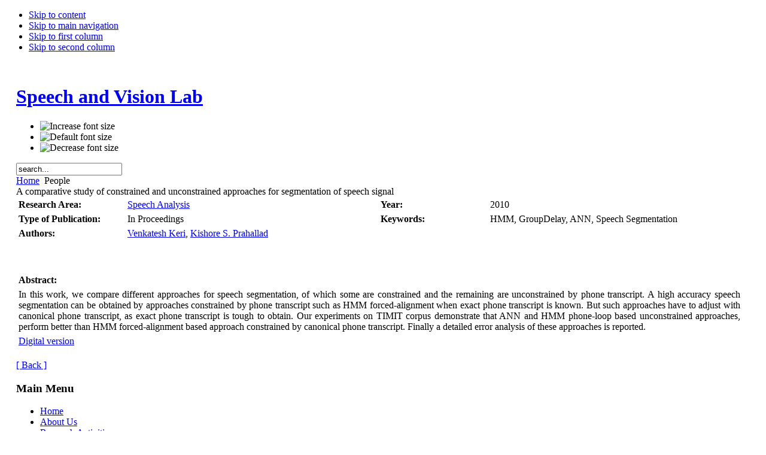

--- FILE ---
content_type: text/html; charset=utf-8
request_url: http://speech.iiit.ac.in/index.php/svl-people.html?view=publication&task=show&id=10465
body_size: 4137
content:

<!DOCTYPE html PUBLIC "-//W3C//DTD XHTML 1.0 Transitional//EN" "http://www.w3.org/TR/xhtml1/DTD/xhtml1-transitional.dtd">

<html xmlns="http://www.w3.org/1999/xhtml" xml:lang="en-gb" lang="en-gb">

<head>
  <base href="http://speech.iiit.ac.in/index.php/svl-people.html" />
  <meta http-equiv="content-type" content="text/html; charset=utf-8" />
  <meta name="robots" content="index, follow" />
  <meta name="keywords" content="svl, speech, vision, IIIT-H, IIIT Hyderabad," />
  <meta name="description" content="SVL - The website of Speech and Vision Lab, IIIT Hyderabad" />
  <meta name="generator" content="Joomla! 1.5 - Open Source Content Management" />
  <title>Publication - A comparative study of constrained and unconstrained approaches for segmentation of speech signal</title>
  <link href="/templates/ja_purity/favicon.ico" rel="shortcut icon" type="image/x-icon" />
  <link rel="stylesheet" href="http://speech.iiit.ac.in//components/com_jresearch/css/jresearch_styles.css" type="text/css" />
  <script type="text/javascript" src="/plugins/system/mtupgrade/mootools.js"></script>
  <script type="text/javascript" src="/media/system/js/validate.js"></script>
  <script type="text/javascript" src="http://speech.iiit.ac.in/components/com_jresearch/views/publication/comments.js"></script>
  <script type="text/javascript">
function validate(f) {
			if(document.adminForm.task.value != 'cancel'){
	    		if (document.formvalidator.isValid(f)) {
					return true; 
				}else {
					alert('Some values in the form are not acceptable. Please check.');
					return false;
				}
    		}else
    			return true;
		}window.onDomReady(function() {
			document.formvalidator.setHandler('date', function(value) {
			regex=/^\d{4}(-\d{2}){2}$/;
			return regex.test(value); })
		})window.onDomReady(function() {
			document.formvalidator.setHandler('url', function(value) {
			regex=/^(ftp|http|https|ftps):\/\/([a-z0-9]+([\-\.]{1}[a-z0-9]+)*\.[a-z]{2,5}|localhost|\d{1,3}(\.\d{1,3}){3})(:\d{2,5})?(([0-9]{1,5})?\/.*)?$/i;
			return regex.test(value); })
		})window.onDomReady(function() {
			document.formvalidator.setHandler('year', function(value) {
			regex=/^\d{4}$/i;
			return regex.test(value); })
		})window.onDomReady(function() {
			document.formvalidator.setHandler('keywords', function(value) {
			regex=/^[-_'\w\x{E1}\x{C1}\x{E9}\x{C9}\x{ED}\x{CD}\x{F3}\x{D3}\x{FA}\x{DA}\x{F1}\x{D1}\x{C4}\x{D6}\x{DC}\x{DF}\x{E4}\x{F6}\x{FC}\s\d]+([,;][-_'\w\x{E1}\x{C1}\x{E9}\x{C9}\x{ED}\x{CD}\x{F3}\x{D3}\x{FA}\x{DA}\x{F1}\x{D1}\x{C4}\x{D6}\x{DC}\x{DF}\x{E4}\x{F6}\x{FC}\s\d]+)*[,;]*$/i;
			return regex.test(value); })
		})
  </script>


<link rel="stylesheet" href="http://speech.iiit.ac.in/templates/system/css/system.css" type="text/css" />
<link rel="stylesheet" href="http://speech.iiit.ac.in/templates/system/css/general.css" type="text/css" />
<link rel="stylesheet" href="http://speech.iiit.ac.in/templates/ja_purity/css/template.css" type="text/css" />

<script language="javascript" type="text/javascript" src="http://speech.iiit.ac.in/templates/ja_purity/js/ja.script.js"></script>

<script language="javascript" type="text/javascript">
var rightCollapseDefault='show';
var excludeModules='38';
</script>
<script language="javascript" type="text/javascript" src="http://speech.iiit.ac.in/templates/ja_purity/js/ja.rightcol.js"></script>

<link rel="stylesheet" href="http://speech.iiit.ac.in/templates/ja_purity/css/menu.css" type="text/css" />


<link rel="stylesheet" href="http://speech.iiit.ac.in/templates/ja_purity/styles/background/purewhite/style.css" type="text/css" />
<link rel="stylesheet" href="http://speech.iiit.ac.in/templates/ja_purity/styles/elements/black/style.css" type="text/css" />

<!--[if IE 7.0]>
<style type="text/css">
.clearfix {display: inline-block;}
</style>
<![endif]-->

<style type="text/css">
#ja-header,#ja-mainnav,#ja-container,#ja-botsl,#ja-footer {width: 97%;margin: 0 auto;}
#ja-wrapper {min-width: 100%;}
</style>
</head>

<body id="bd" class="fs3 Moz" >
<a name="Top" id="Top"></a>
<ul class="accessibility">
	<li><a href="#ja-content" title="Skip to content">Skip to content</a></li>
	<li><a href="#ja-mainnav" title="Skip to main navigation">Skip to main navigation</a></li>
	<li><a href="#ja-col1" title="Skip to first column">Skip to first column</a></li>
	<li><a href="#ja-col2" title="Skip to second column">Skip to second column</a></li>
</ul>

<div id="ja-wrapper">

<!-- BEGIN: HEADER -->
<div id="ja-headerwrap">
	<div id="ja-header" class="clearfix" style="background: url(http://speech.iiit.ac.in/templates/ja_purity/images/header/header.png) no-repeat top right;">

	<div class="ja-headermask">&nbsp;</div>

			<h1 class="logo">
			<a href="/index.php" title="Speech and Vision Lab"><span>Speech and Vision Lab</span></a>
		</h1>
	
			<ul class="ja-usertools-font">
	      <li><img style="cursor: pointer;" title="Increase font size" src="http://speech.iiit.ac.in/templates/ja_purity/images/user-increase.png" alt="Increase font size" id="ja-tool-increase" onclick="switchFontSize('ja_purity_ja_font','inc'); return false;" /></li>
		  <li><img style="cursor: pointer;" title="Default font size" src="http://speech.iiit.ac.in/templates/ja_purity/images/user-reset.png" alt="Default font size" id="ja-tool-reset" onclick="switchFontSize('ja_purity_ja_font',3); return false;" /></li>
		  <li><img style="cursor: pointer;" title="Decrease font size" src="http://speech.iiit.ac.in/templates/ja_purity/images/user-decrease.png" alt="Decrease font size" id="ja-tool-decrease" onclick="switchFontSize('ja_purity_ja_font','dec'); return false;" /></li>
		</ul>
		<script type="text/javascript">var CurrentFontSize=parseInt('3');</script>
		
			<div id="ja-search">
			<form action="index.php" method="post">
	<div class="search">
		<input name="searchword" id="mod_search_searchword" maxlength="20" alt="Search" class="inputbox" type="text" size="20" value="search..."  onblur="if(this.value=='') this.value='search...';" onfocus="if(this.value=='search...') this.value='';" />	</div>
	<input type="hidden" name="task"   value="search" />
	<input type="hidden" name="option" value="com_search" />
	<input type="hidden" name="Itemid" value="59" />
</form>
		</div>
	
	</div>
</div>
<!-- END: HEADER -->

<!-- BEGIN: MAIN NAVIGATION -->
<!-- END: MAIN NAVIGATION -->

<div id="ja-containerwrap-fr">
<div id="ja-containerwrap2">
	<div id="ja-container">
	<div id="ja-container2" class="clearfix">

		<div id="ja-mainbody-fr" class="clearfix">

		<!-- BEGIN: CONTENT -->
		<div id="ja-contentwrap">
		<div id="ja-content">

			

						<div id="ja-pathway">
				<span class="breadcrumbs pathway">
<a href="http://speech.iiit.ac.in/" class="pathway">Home</a> <img src="/templates/ja_purity/images/arrow.png" alt=""  /> People</span>

			</div>
			
			<div style="float: right;"></div>
<div class="componentheading">A comparative study of constrained and unconstrained approaches for segmentation of speech signal</div>
<table cellspacing="2" cellpadding="2">
<tbody>
	<tr>
		<td style="width:15%;" class="publicationlabel">Research Area: </td>
		<td style="width:35%;">
					<a href="/index.php/svl-people.html?controller=researchAreas&amp;task=show&amp;view=researcharea&amp;id=4">Speech Analysis</a>
			
		</td>
						<td style="width:15%;" class="publicationlabel">Year: </td>
		<td style="width:35%;">2010</td>
			</tr>
	<tr>
		<td style="width:15%;" class="publicationlabel">Type of Publication: </td>
		<td style="width:35%;">In Proceedings</td>
						
		<td style="width:15%;" class="publicationlabel">Keywords: </td>		
		<td style="width:35%;">HMM, GroupDelay, ANN, Speech Segmentation</td>
			</tr>
			<tr>
		<td style="width:15%;" class="publicationlabel">Authors: </td>
		
				<td style="width:85%;" colspan="3">
																													<a href="/index.php/svl-people.html?view=member&amp;task=show&amp;id=21">Venkatesh Keri</a>,								
																																					<a href="/index.php/svl-people.html?view=member&amp;task=show&amp;id=15">Kishore S. Prahallad</a>								
																		</td>		
				<td colspan="2">&nbsp;</td>		
	</tr>	
		
	<tr>
							<td colspan="4"></td>	
		</tr>
<tr>
							<td colspan="4"></td>	
		</tr>
<tr>
							<td colspan="4"></td>	
		</tr>

<tr>
							<td colspan="4"></td>	
		</tr>

<tr>
							<td colspan="4"></td>	
		</tr>
	<tr>		
	
							<td colspan="4">&nbsp;</td>
					<td colspan="4">&nbsp;</td>
		</tr>
		
			
	
		
		
	
			<tr>
		<td colspan="4" align="left" class="publicationlabel">Abstract: </td>
	</tr>
	<tr>
		<td colspan="4" align="left" ><div style="text-align:justify">In this work, we compare different approaches for speech segmentation,
of which some are constrained and the remaining are
unconstrained by phone transcript. A high accuracy speech segmentation
can be obtained by approaches constrained by phone
transcript such as HMM forced-alignment when exact phone
transcript is known. But such approaches have to adjust with
canonical phone transcript, as exact phone transcript is tough
to obtain. Our experiments on TIMIT corpus demonstrate that
ANN and HMM phone-loop based unconstrained approaches,
perform better than HMM forced-alignment based approach
constrained by canonical phone transcript. Finally a detailed
error analysis of these approaches is reported.</div></td>
	</tr>
		
		
		
	
		 
		<tr><td colspan="4"><span><a href="http://speech.iiit.ac.in/svlpubs/conference/ksp_2010_Conf_P004.pdf" >Digital version</a></span></td></tr>		
		
</tbody>
</table>
<div>&nbsp;&nbsp;&nbsp;</div>
<div><a href="javascript:history.go(-1)">[ Back ]</a></div>

			
		</div>
		</div>
		<!-- END: CONTENT -->

				<!-- BEGIN: LEFT COLUMN -->
		<div id="ja-col1">
					<div class="moduletable_menu">
					<h3>Main Menu</h3>
					<ul class="menu"><li class="item1"><a href="http://speech.iiit.ac.in/"><span>Home</span></a></li><li class="item53"><a href="/index.php/about-us.html"><span>About Us</span></a></li><li class="item54"><a href="/index.php/research-svl.html"><span>Research Activities</span></a></li><li class="parent item55"><a href="/index.php/projects-list.html"><span>Projects</span></a></li><li id="current" class="active item59"><a href="/index.php/svl-people.html"><span>People</span></a></li><li class="parent item62"><a href="/index.php/publications.html"><span>Publications</span></a></li><li class="parent item61"><a href="/index.php/demos.html"><span>Demos</span></a></li><li class="parent item63"><a href="/index.php/databases.html"><span>Databases</span></a></li><li class="item72"><a href="/index.php/weblinks.html"><span>Web Links</span></a></li></ul>		</div>
			<div class="moduletable">
					<h3>Login Form</h3>
					<form action="index.php" method="post" name="form-login" id="form-login" >
		<fieldset class="input">
	<p id="form-login-username">
		<label for="username">
			Username<br />
			<input name="username" id="username" type="text" class="inputbox" alt="username" size="18" />
		</label>
	</p>
	<p id="form-login-password">
		<label for="passwd">
			Password<br />
			<input type="password" name="passwd" id="passwd" class="inputbox" size="18" alt="password" />
		</label>
	</p>
		<p id="form-login-remember">
		<label for="remember">
			Remember Me			<input type="checkbox" name="remember" id="remember" value="yes" alt="Remember Me" />
		</label>
	</p>
		<input type="submit" name="Submit" class="button" value="Login" />
	</fieldset>
	<ul>
		<li>
			<a href="/index.php/component/user/reset.html">
			Forgot your password?			</a>
		</li>
		<li>
			<a href="/index.php/component/user/remind.html">
			Forgot your username?			</a>
		</li>
			</ul>
	
	<input type="hidden" name="option" value="com_user" />
	<input type="hidden" name="task" value="login" />
	<input type="hidden" name="return" value="L2luZGV4LnBocC9zdmwtcGVvcGxlLmh0bWw/dmlldz1wdWJsaWNhdGlvbiZ0YXNrPXNob3cmaWQ9MTA0NjU=" />
	<input type="hidden" name="cafd336b72551c9f23c3c136e4c60c57" value="1" /></form>
		</div>
			<div class="moduletable">
					<h3>Who's Online</h3>
					 We have&nbsp;16 guests&nbsp;online		</div>
	
		</div><br />
		<!-- END: LEFT COLUMN -->
		
		</div>

		
	</div>
	</div>
</div>
</div>


<!-- BEGIN: FOOTER -->
<div id="ja-footerwrap">
<div id="ja-footer" class="clearfix">

	<div id="ja-footnav">
		
	</div>

	<div class="copyright">
		<div>Copyright &#169; 2026 Speech and Vision Lab. All Rights Reserved.</div>
<div><a href="http://www.joomla.org">Joomla!</a> is Free Software released under the <a href="http://www.gnu.org/licenses/gpl-2.0.html">GNU/GPL License.</a></div>
	</div>

	<div class="ja-cert">
		
    <a href="http://jigsaw.w3.org/css-validator/check/referer" target="_blank" title="Our site is valid CSS" style="text-decoration: none;">
		<img src="http://speech.iiit.ac.in/templates/ja_purity/images/but-css.gif" border="none" alt="Our site is valid CSS" />
		</a>
		<a href="http://validator.w3.org/check/referer" target="_blank" title="Our site is valid XHTML 1.0 Transitional" style="text-decoration: none;">
		<img src="http://speech.iiit.ac.in/templates/ja_purity/images/but-xhtml10.gif" border="none" alt="Our site is valid XHTML 1.0 Transitional" />
		</a>
	</div>

	<br />
</div>
</div>
<!-- END: FOOTER -->

</div>



</body>

</html>


--- FILE ---
content_type: text/css
request_url: http://speech.iiit.ac.in//components/com_jresearch/css/jresearch_styles.css
body_size: 660
content:
.button2-left .bibliography{
	background: url(../assets/j_button2_bibliography.png) 100% 0 no-repeat;
}

table.adminlist {
	background-color:#E7E7E7;
	border-spacing:3px;
	color:#666666;
	width:100%;
}

table.adminlist td{
	border: #666666;
	background-color:#FFFFFF;
}


table.editpublication, table.editcooperation{
	border: 1px solid rgb(213, 213, 213); 
	background-color: rgb(249, 249, 249); 
	width: 50%;
	margin-left: auto;
	margin-right: auto;
	
}

table.editpublication th, table.editcooperation th{
	background-color: rgb(102, 102, 102); 
	width: 100%;
	color: white; 
	font-weight: bold;
	font-size: 12px;
}

table.editpublication td,  table.editcooperation td{
	font-weight: bold;
}


.information{
	font-weight: normal;
	font-size: 10px;
	color: rgb(0, 0, 225);
}

#div_sample{
	display: none;	
}

table.staffimporter{
	width: 50%;
	margin-left: auto;
	margin-right: auto;	
}

select.staffimporter{
	width: 150px;
}

.staffimporter th{
	text-align:center;
}

.staffimporter td{
	text-align:center;
}

label.invalid{
	color: red;
	display: inline;
}

input.invalid{
	background-color: #f6f1a4;
}

.labelform{
 	display:none;
}

.field{
	font-weight: bold;
}

.publicationlabel{
	font-weight:bold;
}

ul.comments{
	margin:0px;
	padding:0px;	
	
}

li.comments{
	list-style: none;
	border-top: 1px dotted;
	margin-top: 5px;
}

#divcomments, #commentForm{
	width: 80%;
	margin-left:auto;
	margin-right:auto;	
	
}

.subjectComment{
	font-weight: bold;
	font-size: 12px;
}

.liresearcharea{
	list-style: none;
	margin-top: 10px;
}

.licooperation{
	list-style: none;
	margin-top: 10px;
}

.liteam{
	list-style: none;
	margin-top: 10px;
}

div.help{
	margin-left: 15px;
}

div.help p, div.help ul{
	font-size: 12px;	
	text-align: justify;
}


.helpindex{
	margin-bottom: 50px;
}

.helpindex a{
	font-size: 14px;
}